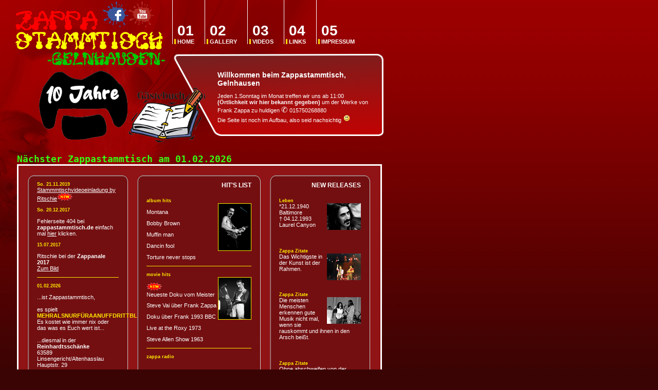

--- FILE ---
content_type: text/html
request_url: https://www.zappastammtisch.de/start.html
body_size: 6978
content:
<!DOCTYPE html PUBLIC "-//W3C//DTD XHTML 1.0 Transitional//EN" "http://www.w3.org/TR/xhtml1/DTD/xhtml1-transitional.dtd">
<html xmlns="http://www.w3.org/1999/xhtml" xml:lang="de-de" lang="de-de" >
<head>
<title>:.. Zappa Stammtisch +++ Gelnhausen ..:</title>
<meta http-equiv="Content-Type" content="text/html; charset=UTF-8"/>
    <meta http-equiv="Expires" content="0">
    <meta http-equiv="Cache-Control" content="max-age=0">
    <meta http-equiv="Cache-Control" content="must-revalidate">
    <meta http-equiv="Cache-Control" content="no-store">
	<meta http-equiv="pragma" content="no-cache">
    <meta http-equiv="Cache-Control" content="no-cache">
	<meta name="robots" content="INDEX,FOLLOW">
	<meta http-equiv="content-language" content="de">
	<meta name="description" content="Zappastammtisch Gelnhausen">
	<meta name="keywords" content="zappastammtisch, gelnhausen, stammtisch, zappa, musik, live">
	<meta name="author" content="Pit Rudolf">
	<meta name="Generator" content="Fingertipping"
	<meta name="publisher" content="Pit Rudolf">
	<meta name="copyright" content="Pit Rudolf">
	<meta name="audience" content="Alle">
	<meta name="page-type" content="Freizeit">
	<meta name="page-topic" content="Stammtisch">
	<meta http-equiv="reply-to" content="info@zappastammtisch.de">
	<meta name="creation_date" content="">
	<meta name="revisit-after" content="14 days">
<link rel="stylesheet" href="style.css" type="text/css" charset="iso-8859-1" />
<link href="ticker.css" rel="stylesheet" type="text/css" media="all" />
    <link href="https://fonts.googleapis.com/css?family=Lato:400,400i" rel="stylesheet">
<!-- Include Amplitude JS -->
<script type="text/javascript" src="js/amplitude.js"></script>
<!-- Include Style Sheet -->
<link rel="stylesheet" type="text/css" href="css/app.css"/>
<style type="text/css">
@font-face
{
font-family: 'FrankZappa';
src: url('font/FrankZappa.eot');
src: url('font/FrankZappa.eot?#iefix') format('embedded-opentype'),
         url('font/FrankZappa.woff') format('woff'),
         url('font/FrankZappa.ttf') format('truetype'),
         url('font/FrankZappa.svg#FrankZappa_reportFrankZappa_report') format('svg');
}
.titel {font-family: 'FrankZappa', Arial, sans-serif;font-weight: bold;font-size: 45px; color: #151515;}
.sub {font-family: 'FrankZappa', Arial, sans-serif;font-weight: bold;font-size: 40px; color: #ffffff; position: relative;
  top: -2px;}
.subsub {font-family: 'FrankZappa', Arial, sans-serif;font-weight: bold;font-size: 30px; color: #000000; position: relative;
  top: -2px;}
.text {font-family: verdana, Arial, sans-serif;font-weight: bold;font-size: 20px;color: #ff0000 }
body {overflow-y: show; }
/*a img {
  border:0;
  width:0;
  height:0;
  }

  a:hover img {
  position:absolute;
  width:342px;  /* Originalgröße */
  /*height:293px;
  }

  a:hover {
  background:none; /* IE */
  /*}*/
</style>
<script type="text/javascript" src="js/mobil.js"></script>
<!--script language="javascript" src="js/easyflexbox.js" type="text/javascript"></script-->
</head>
<body>
<!--div style="position: absolute; top: 130px; left: 10px; z-index: 1"><img src="images/laib_rebe_vert.png" width="50" height="166" alt="" /></div-->
<div style="position: absolute; top: 3px; left: 200px; z-index: 1"><a href="https://www.facebook.com/Zappastammtisch-Gelnhausen-552366481577320/?fref=ts" target="_blank"><img src="images/facebook50.png" width="50" height="50" alt="" /></a></div>
<div style="position: absolute; top: 3px; left: 250px; z-index: 2"><a href="https://www.youtube.com/channel/UCldv816l9dxT6ZuZJkqcxkQ/videos" target="_blank"><img src="images/youtube50.png" width="50" height="50" alt="" /></a></div>
<div style="position: absolute; top: 170px; left: 250px; z-index: 3"><a href="guestbook.html" target="_parent"><img src="images/gbook.png" width="150" height="108" alt="" /></a></div>
<div id="wrapper">
  <div style="padding: 25px 0 0 30px;">
<span class="titel" style="color: #ff0000;">Zappa</span><br />
<span class="sub" style="color: #ffff00;">Stammtisch</span><br />
<span class="subsub" style="color: #00cc00;">&nbsp;&nbsp;&nbsp;&nbsp;-Gelnhausen-</span>
</div>
  <!--h1><em>ZAPPA</em><br>STAMMTISCH</h1-->
  <div id="nav">
    <ul>
<li><a href="#"><span>01</span> HOME</a></li>
      <li><a href="gallery.html"><span>02</span> GALLERY</a></li>
      <li><a href="videos.html"><span>03</span> VIDEOS</a></li>
      <li><a href="links.html"><span>04</span> LINKS</a></li>
      <li><a href="impressum.html"><span>05</span> IMPRESSUM</a></li>
    </ul>
  </div>
  <div id="topcon">
    <div id="topcon-inner">
      <h2>Willkommen beim Zappastammtisch, Gelnhausen</h2>
      <p></p>
      <p>Jeden 1.Sonntag im Monat treffen wir uns ab 11:00 <b>(Örtlichkeit wir hier bekannt gegeben)</b> <!--im Zappazelt neben der Pizzeria<b>Il Capriccio</b> Lagerhausstrasse 19, 63571 Gelnhausen--> um der Werke von Frank Zappa zu huldigen <span style="font-size: 15px;">&#9990;</span> 015750268880<br />
Die Seite ist noch im Aufbau, also seid nachsichtig <img src="images/lach.png" width="15" height="15" alt="" />
</p>
    </div>
  </div>
<div id="content">
<script>


<!-- GEBEN SIE HIER DEN TEXT VOR -->
var text="Nächster Zappastammtisch am 01.02.2026";


<!-- HIER KOENNEN SIE DIE ANZEIGE BEEINFLUSSEN -->
document.write("<big style='z-index: 4; font-weight: bold; color: #37fe13;font-size: 18px;'><tt id=dis nowrap>Display Area</tt></big>");

var symtype=new Array(" ","A","a","B","b","C","c","D","d","E","e","F","f","G","g","H","h","I","i","J","j","K","k","L","l","M","m","N","n","O","o","P","p","Q","q","R","r","S","s","T","t","U","u","V","v","W","w","X","x","Y","y","Z","z","0","1","2","3","4","5","6","7","8","9",".",",","&","!","?","-","_","ä","Ä","ü","Ü","ö","Ö","ß");

var symarray=new Array();

for (var i=0; i<text.length; i++){

symarray[i]=" ";}

function scroll(){

for (var i=0; i<text.length; i++){

if (symarray[i]!=text.substring(i,i+1)) {

for (var x=0; x<70; x++) if (symarray[i]==symtype[x]) {symarray[i]=symtype[x+1]; break}}

}var outsym="";

for (var i=0; i<text.length; i++) outsym+=symarray[i];

dis.innerHTML=outsym;

setTimeout('scroll()',33);

}scroll();

</script>
    <div id="body">
      <div class="box" id="news">
        <div class="box-t">
          <div class="box-r">
            <div class="box-b">
              <div class="box-l">
                <div class="box-tr">
                  <div class="box-br">
                    <div class="box-bl">
                      <div class="box-tl">
                        <!--<h2>NEWS &amp; EVENTS</h2>
                        <h3>Sa. 28.10.2017</h3>
                        <p>Nächster ZAPPAJAM!!! am Flugplatz Gelnhausen <a href="zappa_jam_2017.pdf" target="_blank">mehr Info</a>.</p>
                        </p>
                        <div class="hr-yellow"> </div>-->
                                                <!--<h3>17.12.2019</h3>
                        <p>Pre Sale Zappanale 2020 <img src="images/new05.gif" width="30" height="15" alt="" /></p>
                        <a href="presale.html" target="_parent">more...</a>
                        <div class="hr-yellow"> </div>-->
                                                <h3>So. 21.11.2019</h3>
                        <a target="popup" onclick="window.open
  ('', 'popup', 'width=480,height=848,scrollbars=no, toolbar=no,status=no,resizable=yes,menubar=no,location=no,directories=no,top=100,left=100,autoplay=yes')
  "href="spot.html">Stammmtischvideoeinladung by Ritschie</a><img src="images/new05.gif" width="30" height="15" alt="" />
                        </p>
</p>
                        <h3>So. 20.12.2017</h3>
                        <p>Fehlerseite 404 bei <b>zappastammtisch.de</b> einfach mal <a href="/error/404.htm" target="_parent">hier</a> klicken.</p>
                        </p>
                        <h3>15.07.2017</h3>
                        <p>Ritschie bei der <b>Zappanale 2017</b><br />
<a href="javascript:void(0);" onClick="fenstershow('<span style=color: #ffffff><img src=images/zappanale_500.png width=500 height=375 alt= />','520','580', '#901315', '2px solid #FFEA00');return false">Zum Bild</a>
</p>
                       <div class="hr-yellow"> </div>
                        <h3>01.02.2026</h3>
                        <p>...ist Zappastammtisch,<br /><br>
                        es spielt<br /><b style="color: #FFEA00;">MEHRALSNURFÜRAANUFFDRITTBLUESBAND</b><br />
                        Es kostet wie immer nix oder das was es Euch wert ist...
                            <!--...diesmal im Cage <!--a target="popup" onclick="window.open('', 'popup', 'width=825,height=665,scrollbars=no, toolbar=no,status=no, resizable=yes,menubar=no,location=no,directories=no,top=100,left=100')"href="spot.html">hier</a-->
                        <!--diesmal mit <a href="#"><img src="images/juicy_roadkill_340.jpg" width="342" height="293" alt="" /><b><u>Juicy Roadkill</u></b>, <!--mehr Info gefällig dann klicke <a href="somborn.pdf" target="_blank">hier</a-->
                        <!--mit Alleinunterhalter Thomas Stadtmüller...--><!--und präsentiet die Band <b>BAD CHEQUE RIDERS</b> <!--hier ihr <a href="#"><img src="../images/schellekloppe.jpg" alt="Bild" />Bandcover</a>--><br />
<!--...und <a href="bad_cheque_riders_06_2019.pdf" target="_blank">hier</a> der Flyer-->
<br />...diesmal in der<br /><b>Reinhardtsschänke</b><br>63589 Linsengericht/Altenhasslau<br />Hauptstr. 29<br />
<!--LIVE Poetgrunge mit<br />
<img src="images/pauli.png" width="100" height="86" alt="" /-->
<!--<br />Den neuen Flyer findet ihr <a href="zappa_flyer_lorbass.pdf" target="_blank">hieeeer</a><br /><br />-->
<!--<b>HANGAR DAY</b> im Aeroclub Gelnhausen am <b>26.10.2019</b> . Den Flyer findet ihr <a href="hangar_10_2019.pdf" target="_blank">hieeeer</a>-->
</p>
                        </p>
                        <div class="hr-yellow"> </div>
                        <h3>20.11.2019</h3>
                        <p>Neue Gallery (Hangar 2019)online</p>
                        <a href="gallery.html" target="_parent">Zur Galerie</a>
                        <p>Neue Videos (Hangar 2019) online</p>
                        <a href="video.html" target="_parent">Zu den Videos</a>
                      </div>
                    </div>
                  </div>
                </div>
              </div>
            </div>
          </div>
        </div>
      </div>
      <div class="box" id="hits">
        <div class="box-t">
          <div class="box-r">
            <div class="box-b">
              <div class="box-l">
                <div class="box-tr">
                  <div class="box-br">
                    <div class="box-bl">
                      <div class="box-tl">
                        <h2>HIT'S LIST</h2>
                        <h3>album hits</h3>
                        <img src="images/zapp1.jpg" width="63" height="91" alt="Pic 1" class="right" style="border: 1px solid #FFEA00" />
                        <ul>
                          <li><a href="https://www.youtube.com/watch?v=DmcYTShN4Fk" target="_blank">Montana</a></li>
                          <li><a href="https://www.youtube.com/watch?v=ZUq_T_Bhau8" target="_blank">Bobby Brown </a></li>
                          <li><a href="https://www.youtube.com/watch?v=-Jh6wnmRbvQ" target="_blank">Muffin man</a></li>
                          <li><a href="https://www.youtube.com/watch?v=0fnKqnqfuaI" target="_blank">Dancin fool</a></li>
                          <li><a href="https://www.youtube.com/watch?v=dzc5vW9Ze44" target="_blank">Torture never stops</a></li>
                        </ul>
                        <div class="hr-yellow"> </div>
                        <h3>movie hits</h3>
                        <img src="images/zapp2.jpg" width="63" height="81" alt="Pic 2" class="right" style="border: 1px solid #FFEA00"  />
                        <ul>

<li><img src="images/new05.gif" width="30" height="15" alt="" /><br /><a href="https://vimeo.com/212142882" target="_blank">Neueste Doku vom Meister</a></li>
                          <li><a href="https://www.youtube.com/watch?v=Gh5gCb1th90" target="_blank">Steve Vai über Frank Zappa </a></li>
                          <li><a href="https://www.youtube.com/watch?v=ZuhoavP4k4c" target="_blank">Doku über Frank 1993 BBC</a></li>
                          <li><a href="https://www.youtube.com/watch?v=V2a0ux53dKY" target="_blank">Live at the Roxy 1973</a></li>
                          <li><a href="https://www.youtube.com/watch?v=1MewcnFl_6Y" target="_blank">Steve Allen Show 1963</a></li>
                        </ul>
                        <div class="hr-yellow"> </div>
                        <h3>zappa radio</h3>
                        <ul>

<li>
    <div id="single-song-player">
      <img data-amplitude-song-info="cover_art_url"/>
      <div class="bottom-container">
        <progress class="amplitude-song-played-progress" id="song-played-progress"></progress>

        <div class="time-container">
          <span class="current-time">
            <span class="amplitude-current-minutes"></span>:<span class="amplitude-current-seconds"></span>
          </span>
          <span class="duration">
            <span class="amplitude-duration-minutes"></span>:<span class="amplitude-duration-seconds"></span>
          </span>
        </div>

        <div class="control-container">
          <div class="amplitude-play-pause" id="play-pause"></div>
          <div class="meta-container">
            <span data-amplitude-song-info="name" class="song-name"></span>
            <span data-amplitude-song-info="artist"></span>
            <input type="range" class="amplitude-volume-slider" style="width: 100px;"/>
          </div>
        </div>
      </div>
    </div>
    <!--
			Include UX functions JS
		-->
		<script type="text/javascript" src="js/functions.js"></script>
</li>
                        </ul>
                      </div>
                    </div>
                  </div>
                </div>
              </div>
            </div>
          </div>
        </div>
      </div>
      <div class="box" id="new">
        <div class="box-t">
          <div class="box-r">
            <div class="box-b">
              <div class="box-l">
                <div class="box-tr">
                  <div class="box-br">
                    <div class="box-bl">
                      <div class="box-tl">
                        <h2>NEW RELEASES</h2>
                        <h3>Leben</h3>
                        <img src="images/pic_3.jpg" width="66" height="52" alt="Pic 3" class="right" />
                        <p>*21.12.1940 Baltimore<br />
                        † 04.12.1993 Laurel Canyon
                        </p>
                        <h3>Zappa Zitate</h3>
                        <img src="images/pic_4.jpg" width="66" height="52" alt="Pic 4" class="right" />
                        <p>Das Wichtigste in der Kunst ist der Rahmen.</p>
                        <h3>Zappa Zitate</h3>
                        <img src="images/pic_5.jpg" width="66" height="52" alt="Pic 5" class="right" />
                        <p>Die meisten Menschen erkennen gute Musik nicht mal, wenn sie rauskommt und ihnen in den Arsch beißt.</p>
<h3>Zappa Zitate</h3>
                        <p>Ohne abschweifen von der Norm ist Veränderung nicht möglich.</p>
                      </div>
                    </div>
                  </div>
                </div>
              </div>
            </div>
          </div>
        </div>
      </div>
      <div class="clear"> </div>
    </div>
    <center>        <div id="tickr-box" style="border: 0px solid #000000;float: left;">
<div class="tickr-title">Newsticker 06.01.2026</div>
<div id="tickr-scroll">
  <ul>
	<li>1. Nächster Stammtisch am 01.02.2026</li>
	<li>2. Neuer Link in der Linksammlung<a href="links.html" target="_parent"> Mehr Info</a></li>
	<li>3. Neues Video, Goblin Girl   <a href="videos.html" target="_parent">Mehr Info</a></li>
	<li>4. Eat That Question: "Frank Zappa In His Own Words" <a href="https://www.youtube.com/watch?v=_zK1Eq0iv0w" target="_blank">Mehr Info</a></li>
  </ul>
</div>
</div></center>
<br /><br /><br /><br /><br />
    <div id="footer">
      <ul>
        <li><a href="#">HOME</a> | </li>
        <li><a href="gallery.html">GALLERY</a> | </li>
        <li><a href="videos.html">VIDEOS</a> | </li>
        <li><a href="links.html">LINKS</a> | </li>
        <li><a href="impressum.html">IMPRESSUM</a> </li>
      </ul>
      <p>
    </div>
  </div>
</div>
</body>
</html>


--- FILE ---
content_type: text/css
request_url: https://www.zappastammtisch.de/style.css
body_size: 1183
content:
html, body, h1, h2, h3, h4, ul, li {
	margin: 0;
	padding: 0;
}
h1 img {
	display: block;
}
img {
	border: 0;
}
a {
	color: #FFFFFF;
}
a:hover {
	color: #FF8000;
}
.left {
	float: left;
}
.right {
	float: right;
}
.more {
	text-align: right;
}
.clear {
	clear: both;
}

body {
	background: #3A0404 url(images/page_bg.jpg) repeat-x;
	font: 11px arial, sans-serif;
	color: #464544;
	padding-bottom: 10px;
}

/** layout **/
#wrapper {
	width: 678px;
	min-height: 750px;
	_height: 750px;
	background: url(images/header10.png) no-repeat;
  position: relative;
}

h1 {
  padding: 25px 0 0 30px;
  font: 32px "arial black", arial, sans-serif;
  color: #151515;
}

h1 em {
  color: #ffffff;
  font-weight: bold;
  font-style: normal;
  position: relative;
  top: -4px;
}

/* nav */

#nav {
  position: absolute;
  top: 0px;
  left: 335px;
  width: 500px;
}
#nav li {
  float: left;
  background: url(images/nav_left.gif) no-repeat;
  list-style: none;
  padding-left: 10px;
  padding-right: 20px;
  padding-top: 45px;
  line-height: 1.1;
}
#nav span {
  display: block;
  font-size: 28px;
}
#nav a {
  color: #FFFFFF;
  font-size: 11px;
  font-weight: bold;
  text-decoration: none;
}
#nav a:hover {
  color: #FF8000;
  font-size: 11px;
  font-weight: bold;
  text-decoration: none;
}
/** topcontent **/

#topcon {
  background: url(images/topcon.jpg) no-repeat;
  width: 427px;
  position: absolute;
  top: 105px;
  left: 338px;
  color: #fff;
}
#topcon-inner {
  margin: 33px 40px 41px 85px;
  height: 120px;
  overflow: hidden;
}
#topcon h2 {
  font-size: 14px;
}

/** Body **/

#content {
  width: 710px;
  position: absolute;
  color: #fff;
  top: 299px;
  left: 33px;
}
#content a {
  color: #fff;
}
#content a:hover {
  color: #fee;
}
#body {
  border: 3px solid white;
  background: #901315;
  padding: 18px;
}

.box {
  float: left;
  width: 195px;
  background: #730F11;
  margin-right: 18px;
}
.box-t { background: top url(images/box_t.gif) repeat-x; }
.box-r { background: right url(images/box_r.gif) repeat-y; }
.box-b { background: bottom url(images/box_b.gif) repeat-x; }
.box-l { background: left url(images/box_l.gif) repeat-y; }
.box-tr { background: top right url(images/box_tr.gif) no-repeat; }
.box-br { background: bottom right url(images/box_br.gif) no-repeat; }
.box-bl { background: bottom left url(images/box_bl.gif) no-repeat; }
.box-tl { background: top left url(images/box_tl.gif) no-repeat; }

.box-tl {
  padding: 13px 18px;
}

.box p {
  margin: 1em 0;
}

p.more {
  margin: 0;
}

#hits {
  width: 240px;
}
#hits .box-tl {
  padding-bottom: 22px;
}
#hits ul {
  margin: 1em 0;
}
#hits li {
  list-style: none;
  margin: 0.9em 0;
}
#hits ul a {
  text-decoration: none;
}
#hits ul a:hover {
  text-decoration: underline;
}

#new {
  margin-right: 0;
}
#new .box-tl {
  padding-bottom: 18px;
}
#new p {
  margin-top: 0;
  margin-bottom: 3.6em;
}

#body h2 {
  font-size: 12px;
  text-align: right;
  margin-bottom: 1.5em;
}
#body h3 {
  font-size: 9px;
  color: #FFEA00;
}
#body .more a {
  font-weight: bold;
  text-decoration: none;
}
#body .more a:hover {
  text-decoration: underline;
}
#body .hr-yellow {
  border-top: 1px solid #FFEA00;
  padding-bottom: 1em;
  margin-top: 1em;
}

/** footer **/
#footer {
  text-align: center;
}
#footer p, #footer ul {
  margin: 0.8em;
}
#footer ul {
  margin-top: 1.2em;
}
#footer li {
  display: inline;
  list-style: none;
}
#footer a {
  color: #FFFFFF;
  font-size: 11px;
  font-weight: bold;
  text-decoration: none;
}
#footer a:hover {
  color: #FF8000;
  font-size: 11px;
  font-weight: bold;
  text-decoration: none;
}
/** Links **/
#links a {
  color: #ff8000;
  font-size: 13px;
  font-weight: bold;
  text-decoration: none;
}
#links a:hover {
  color: #FF0000;
  font-size: 13px;
  font-weight: bold;
  text-decoration: overline;
}



--- FILE ---
content_type: text/css
request_url: https://www.zappastammtisch.de/ticker.css
body_size: 703
content:

/* CSS TICKER - ALLWEBCO DESIGN CORPORATION */

/* THERE ARE NO RESTRICTIONS FOR USE ON ANY WEBSITE PROJECT */
#title {
	text-shadow: 1px 1px 0px #FDD7AC;
	font-size: 15px;
	color: #ffffff;
}

.tickr-title
	{
	color: #ffffff;
	font: bold 18px arial, sans-serif;
	background: transparent;
	padding: 5px;
	-webkit-border-radius: 4px;
	-moz-border-radius: 4px;
	border-radius: 4px;
	}

#tickr-box
	{
	background: transparent;
	max-width: 850px;
	padding: 3px;
	margin: 0px auto 0px auto;
	-webkit-border-radius: 0px 0px 0px 0px;
	-moz-border-radius: 0px 0px 0px 0px;
	border-radius: 0px 0px 0px 0px;
    width: 650px;
	}



#tickr-scroll ul
	{
	margin: 0px;
	padding: 0px;
	border: 0px;
	vertical-align: baseline;
	list-style: none;
	}

#tickr-scroll 
	{
	background: transparent;
	height: 27px;
	margin: 3px auto 0px auto;
	overflow: hidden;
	padding: 0px;
	}

#tickr-scroll li 
		{
		color: #F1D105;
		font: normal 18px arial, sans-serif;
		line-height: 26px;
		}

#tickr-scroll a 
	{
	color: #FF8000;
	text-decoration: none;
	}

#tickr-scroll a:hover 
	{
	color: #ff0000;
	text-decoration: none;
	}

#tickr-scroll ul
	{
	padding: 0px 6px 0px 6px;
	-webkit-animation: tickr 12s cubic-bezier(1, 0, .5, 0) infinite;
	-moz-animation: tickr 12s cubic-bezier(1, 0, .5, 0) infinite;
	-ms-animation: tickr 12s cubic-bezier(1, 0, .5, 0) infinite;
	animation: tickr 12s cubic-bezier(1, 0, .5, 0) infinite;
	}

#tickr-scroll ul:hover {
	-webkit-animation-play-state: paused;
	-moz-animation-play-state: paused;
	-ms-animation-play-state: paused;
	animation-play-state: paused;
	}

@-webkit-keyframes tickr {
	0%   { margin-top: 0; }
	25%  { margin-top: -26px; }
	50%  { margin-top: -52px; }
	75%  { margin-top: -78px; }
	100% { margin-top: 0; }
	}
@-moz-keyframes tickr {
	0%   { margin-top: 0; }
	25%  { margin-top: -26px; }
	50%  { margin-top: -52px; }
	75%  { margin-top: -78px; }
	100% { margin-top: 0; }
	}
@-ms-keyframes tickr {
	0%   { margin-top: 0; }
	25%  { margin-top: -26px; }
	50%  { margin-top: -52px; }
	75%  { margin-top: -78px; }
	100% { margin-top: 0; }
	}
@keyframes tickr {
	0%   { margin-top: 0; }
	25%  { margin-top: -26px; }
	50%  { margin-top: -52px; }
	75%  { margin-top: -78px; }
	100% { margin-top: 0; }
	}




/***************
START MEDIA QUERIES FOR SMARTPHONE FONT SIZES
***************/

@media handheld and (max-width: 650px),
   screen and (max-device-width: 650px),
   screen and (max-width: 650px)
	{


.tickr-title	 { font-size: 14px; }

#tickr-scroll li { font-size: 12px; }


	}
/***************
END MEDIA QUERIES
***************/





--- FILE ---
content_type: text/css
request_url: https://www.zappastammtisch.de/css/app.css
body_size: 910
content:
/*
  1. Base
*/
/*
  2. Components
*/
div.control-container {
  margin-top: 10px;
  padding-bottom: 10px; }
  div.control-container div.amplitude-play-pause {
    width: 74px;
    height: 74px;
    cursor: pointer;
    float: left;
    margin-left: 10px; }
  div.control-container div.amplitude-play-pause.amplitude-paused {
    background: url("../img/play.svg");
    background-size: cover; }
  div.control-container div.amplitude-play-pause.amplitude-playing {
    background: url("../img/pause.svg");
    background-size: cover; }
  div.control-container div.meta-container {
    float: left;
    width: calc(100% - 84px);
    text-align: center;
    color: white;
    margin-top: 10px; }
    div.control-container div.meta-container span[data-amplitude-song-info="name"] {
      font-family: "Open Sans", sans-serif;
      font-size: 18px;
      color: #fff;
      display: block; }
    div.control-container div.meta-container span[data-amplitude-song-info="artist"] {
      font-family: "Open Sans", sans-serif;
      font-weight: 100;
      font-size: 14px;
      color: #fff;
      display: block; }
  div.control-container:after {
    content: "";
    display: table;
    clear: both; }

/*
  Small only
*/
@media screen and (max-width: 39.9375em) {
  div.control-container div.amplitude-play-pause {
    background-size: cover;
    width: 64px;
    height: 64px; }
  div.control-container div.meta-container {
    width: calc(100% - 74px); } }
/*
  Medium only
*/
/*
  Large Only
*/
div.time-container {
  opacity: 0.5;
  font-family: 'Open Sans';
  font-weight: 100;
  font-size: 12px;
  color: #fff;
  height: 15px; }
  div.time-container span.current-time {
    float: left;
    margin-left: 5px; }
  div.time-container span.duration {
    float: right;
    margin-right: 5px; }

/*
  Small only
*/
/*
  Medium only
*/
/*
  Large Only
*/
progress.amplitude-song-played-progress {
  background-color: #313252;
  -webkit-appearance: none;
  appearance: none;
  width: 100%;
  height: 5px;
  display: block;
  cursor: pointer;
  border: none; }
  progress.amplitude-song-played-progress:not([value]) {
    background-color: #313252; }

progress[value]::-webkit-progress-bar {
  background-color: #313252; }

progress[value]::-moz-progress-bar {
  background-color: #00a0ff; }

progress[value]::-webkit-progress-value {
  background-color: #00a0ff; }

/*
  Small only
*/
/*
  Medium only
*/
/*
  Large Only
*/
/*
  3. Layout
*/
div.bottom-container {
  background-color: #202136;
  border-bottom-right-radius: 10px;
  border-bottom-left-radius: 10px; }

/*
  Small only
*/
/*
  Medium only
*/
/*
  Large Only
*/
div#single-song-player {
  border-radius: 10px;
  margin: auto;
  box-shadow: 0 2px 4px 0 rgba(0, 0, 0, 0.5);
  margin-top: 50px;
  width: 100%;
  max-width: 260px;
  -webkit-font-smoothing: antialiased; }
  div#single-song-player img[data-amplitude-song-info="cover_art_url"] {
    width: 100%;
    border-top-right-radius: 10px;
    border-top-left-radius: 10px; }
div#amplitude-volume-slider
{
      width: 100px;
    }

/*
  Small only
*/
/*
  Medium only
*/
/*
  Large Only
*/
/*
  4. Pages
*/
/*
  5. Themes
*/
/*
  6. Utils
*/
/*
  7. Vendors
*/

/*# sourceMappingURL=app.css.map */


--- FILE ---
content_type: application/javascript
request_url: https://www.zappastammtisch.de/js/functions.js
body_size: 281
content:
Amplitude.init({
    "bindings": {
      37: 'prev',
      39: 'next',
      32: 'play_pause'
    },
    "songs": [
      {
        "name": "Zappateers",
        "artist": "Zapparadiostream",
        "album": "Radiostream",
        "url": "https://streams.norbert.de/zappa.mp3",
        "cover_art_url": "../../img/zappa_radio.png"
      }
    ]
  });

  window.onkeydown = function(e) {
      return !(e.keyCode == 32);
  };

  /*
    Handles a click on the song played progress bar.
  */
  document.getElementById('song-played-progress').addEventListener('click', function( e ){
    var offset = this.getBoundingClientRect();
    var x = e.pageX - offset.left;

    Amplitude.setSongPlayedPercentage( ( parseFloat( x ) / parseFloat( this.offsetWidth) ) * 100 );
  });

--- FILE ---
content_type: application/javascript
request_url: https://www.zappastammtisch.de/js/mobil.js
body_size: 1069
content:
function CookieSave(name, value, days)
	{
		if (typeof days != 'undefined') {
			var date = new Date();
			date.setTime(date.getTime() + (days*24*60*60*1000));
			var expires = "; expires=" + date.toGMTString();
		} else {
			var expires = "";
		}
		document.cookie = name + "=" + value + expires + "; path=/";
	}

	function CookieGet(name) {
		var nameEQ = name + "=";
		var ca = document.cookie.split(';');
		for(var i=0;i < ca.length;i++) {
				var c = ca[i];
				while (c.charAt(0)==' ') {
					c = c.substring(1,c.length);
				}
				if (c.indexOf(nameEQ) == 0) {
					return c.substring(nameEQ.length,c.length);
				}
		}
		return null;
	}

	function mredirect(){
        var mconfirm = confirm('-O.o-.....-o.O-\n Willkommen beim Zappastammtisch!\n Willst Du auf die mobile Version weitergeleitet werden, dann klick \"OK\"?\n Mit \"Abbrechen\" gelangst Du auf die Desktopvariante.\n Du kannst jederzeit auf die Deskopvariante wechseln.\n Viel Spass auf unserer Seite, ;O))\n-O.o-.....-o.O-');
        if(mconfirm == true){
            window.location.href = 'https://www.zappastammtisch.de/mobil/'; // Hier das Verzeichnis festlegen
        }else{
            // Setze Cookie um spaetere Dialoge zu vermeiden
            CookieSave('iphone', '0', '90'); // Hier den Cookie-Namen ändern
        }
    }


    function Client() {
    }

    Client.prototype.mobileClients = ["240x320","blackberry","netfront","nokia","panasonic","portalmmm","sharp","sie-","sonyericsson","symbian","windows ce","benq","mda","mot-","philips","pocket pc","sagem","samsung","sda","sgh-","vodafone","xda","iphone","android","iemobile","windows phone"];

    Client.prototype.OperaMini = ["midp","opera mini"]

    Client.prototype.isMobileClient = function(userAgent)
    {
        userAgent=userAgent.toLowerCase();
        for (var i in this.mobileClients) {
            if (userAgent.indexOf(this.mobileClients[i]) != -1) {
                return true;
            }
        }
        return false;
    }

Client.prototype.isOperaMini = function(userAgent)
    {
        userAgent=userAgent.toLowerCase();
        for (var i in this.OperaMini) {
            if (userAgent.indexOf(this.OperaMini[i]) != -1) {
                return true;
            }
        }
        return false;
    }

    if(CookieGet('iphone') != 1) { // Hier den Cookie-Namen anpassen

        var client = new Client();
        if (client.isMobileClient(navigator.userAgent)) {
				mredirect();
            }
        else if(client.isOperaMini(navigator.userAgent)){
                document.observe('dom:loaded', mredirect);
            }
        }

--- FILE ---
content_type: image/svg+xml
request_url: https://www.zappastammtisch.de/img/play.svg
body_size: 1837
content:
<?xml version="1.0" encoding="UTF-8"?>
<svg width="75px" height="75px" viewBox="0 0 75 75" version="1.1" xmlns="http://www.w3.org/2000/svg" xmlns:xlink="http://www.w3.org/1999/xlink">
    <!-- Generator: Sketch 47.1 (45422) - http://www.bohemiancoding.com/sketch -->
    <title>Oval</title>
    <desc>Created with Sketch.</desc>
    <defs></defs>
    <g id="05.02.00-Example-SingleSong" stroke="none" stroke-width="1" fill="none" fill-rule="evenodd">
        <g id="HD_05.02.00-Example-SingleSong" transform="translate(-510.000000, -594.000000)">
            <g id="Body" transform="translate(21.000000, 180.000000)">
                <g id="Content">
                    <g id="Example" transform="translate(318.000000, 20.000000)">
                        <g id="Player" transform="translate(148.000000, 95.000000)">
                            <g id="Bottom" transform="translate(0.000000, 285.000000)">
                                <g id="Play/Pause" transform="translate(24.000000, 15.000000)">
                                    <g id="Group">
                                        <g id="Group-3">
                                            <g id="Oval">
                                                <circle stroke="#42435F" stroke-width="1" cx="36.5" cy="36.5" r="36.5"></circle>
                                                <path d="M47.625,35.8025209 L27.646,23.4255209 C26.189,22.4735209 25,23.1725209 25,24.9875209 L25,49.0105209 C25,50.8225209 26.188,51.5285209 27.646,50.5725209 L47.625,38.1975209 C47.625,38.1975209 48.336,37.6975209 48.336,37.0005209 C48.336,36.3015209 47.625,35.8025209 47.625,35.8025209 Z" id="Shape" fill="#FFFFFF" fill-rule="nonzero"></path>
                                            </g>
                                        </g>
                                    </g>
                                </g>
                            </g>
                        </g>
                    </g>
                </g>
            </g>
        </g>
    </g>
</svg>